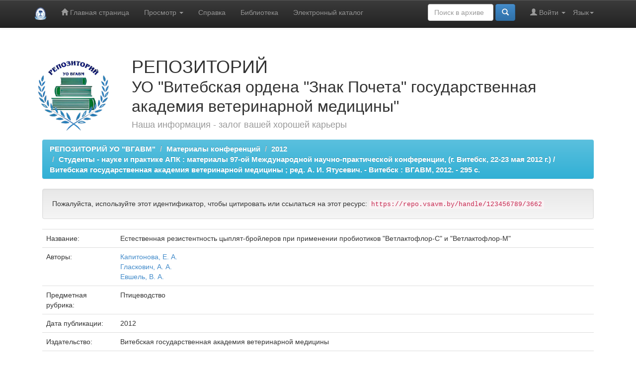

--- FILE ---
content_type: text/html;charset=UTF-8
request_url: https://repo.vsavm.by/handle/123456789/3662
body_size: 5289
content:


















<!DOCTYPE html>
<html>
    <head>
        <title>РЕПОЗИТОРИЙ УО "ВГАВМ": Естественная резистентность цыплят-бройлеров при применении пробиотиков "Ветлактофлор-С" и "Ветлактофлор-М"</title>
        <meta http-equiv="Content-Type" content="text/html; charset=UTF-8" />
        <meta name="Generator" content="DSpace 6.3" />
        <meta name="viewport" content="width=device-width, initial-scale=1.0">
        <link rel="shortcut icon" href="/favicon.ico" type="image/x-icon"/>
        <link rel="stylesheet" href="/static/css/jquery-ui-1.10.3.custom/redmond/jquery-ui-1.10.3.custom.css" type="text/css" />
        <link rel="stylesheet" href="/static/css/bootstrap/bootstrap.min.css" type="text/css" />
        <link rel="stylesheet" href="/static/css/bootstrap/bootstrap-theme.min.css" type="text/css" />
        <link rel="stylesheet" href="/static/css/bootstrap/dspace-theme.css" type="text/css" />

        <link rel="search" type="application/opensearchdescription+xml" href="/open-search/description.xml" title="DSpace"/>


<link rel="schema.DCTERMS" href="http://purl.org/dc/terms/" />
<link rel="schema.DC" href="http://purl.org/dc/elements/1.1/" />
<meta name="DC.contributor" content="Капитонова, Е. А." />
<meta name="DC.contributor" content="Гласкович, А. А." />
<meta name="DC.creator" content="Евшель, В. А." />
<meta name="DCTERMS.dateAccepted" content="2018-02-13T11:18:11Z" scheme="DCTERMS.W3CDTF" />
<meta name="DCTERMS.available" content="2018-02-13T11:18:11Z" scheme="DCTERMS.W3CDTF" />
<meta name="DCTERMS.issued" content="2012" scheme="DCTERMS.W3CDTF" />
<meta name="DCTERMS.bibliographicCitation" content="Евшель, В. А. Естественная резистентность цыплят-бройлеров при применении пробиотиков &quot;Ветлактофлор-С&quot; и &quot;Ветлактофлор-М&quot; / В. А. Евшель // Студенты - науке и практике АПК : материалы 97-ой Международной научно-практической конференции (г. Витебск, 22-23 мая 2012 г.) / Витебская государственная академия ветеринарной медицины. - Витебск : ВГАВМ, 2012. - С. 179." xml:lang="ru_RU" />
<meta name="DC.identifier" content="978-985-512-647-9" />
<meta name="DC.identifier" content="http://repo.vsavm.by/handle/123456789/3662" scheme="DCTERMS.URI" />
<meta name="DC.description" content="птицеводство, пробиотики, пищеварение, естественная резистентность" xml:lang="ru_RU" />
<meta name="DC.language" content="other" xml:lang="ru_RU" scheme="DCTERMS.RFC1766" />
<meta name="DC.publisher" content="Витебская государственная академия ветеринарной медицины" xml:lang="ru_RU" />
<meta name="DC.subject" content="Птицеводство" xml:lang="ru_RU" />
<meta name="DC.title" content="Естественная резистентность цыплят-бройлеров при применении пробиотиков &quot;Ветлактофлор-С&quot; и &quot;Ветлактофлор-М&quot;" xml:lang="ru_RU" />
<meta name="DC.type" content="Article" xml:lang="ru_RU" />

<meta name="citation_keywords" content="Птицеводство; Article" />
<meta name="citation_isbn" content="978-985-512-647-9" />
<meta name="citation_title" content="Естественная резистентность цыплят-бройлеров при применении пробиотиков &quot;Ветлактофлор-С&quot; и &quot;Ветлактофлор-М&quot;" />
<meta name="citation_publisher" content="Витебская государственная академия ветеринарной медицины" />
<meta name="citation_language" content="other" />
<meta name="citation_author" content="Евшель, В. А." />
<meta name="citation_pdf_url" content="https://repo.vsavm.by/bitstream/123456789/3662/1/k-2012-6-6-179.pdf" />
<meta name="citation_date" content="2012" />
<meta name="citation_abstract_html_url" content="https://repo.vsavm.by/handle/123456789/3662" />


        
        <script type='text/javascript' src="/static/js/jquery/jquery-1.10.2.min.js"></script>
        <script type='text/javascript' src='/static/js/jquery/jquery-ui-1.10.3.custom.min.js'></script>
        <script type='text/javascript' src='/static/js/bootstrap/bootstrap.min.js'></script>
        <script type='text/javascript' src='/static/js/holder.js'></script>
        <script type="text/javascript" src="/utils.js"></script>
        <script type="text/javascript" src="/static/js/choice-support.js"> </script>
        

<!-- Yandex.Metrika counter -->
<script type="text/javascript" >
   (function(m,e,t,r,i,k,a){m[i]=m[i]||function(){(m[i].a=m[i].a||[]).push(arguments)};
   m[i].l=1*new Date();
   for (var j = 0; j < document.scripts.length; j++) {if (document.scripts[j].src === r) { return; }}
   k=e.createElement(t),a=e.getElementsByTagName(t)[0],k.async=1,k.src=r,a.parentNode.insertBefore(k,a)})
   (window, document, "script", "https://mc.yandex.ru/metrika/tag.js", "ym");

   ym(93638169, "init", {
        clickmap:true,
        trackLinks:true,
        accurateTrackBounce:true,
        webvisor:true
   });
</script>
<noscript><div><img src="https://mc.yandex.ru/watch/93638169" style="position:absolute; left:-9999px;" alt="" /></div></noscript>
<!-- /Yandex.Metrika counter -->

<!-- Google tag (gtag.js) -->
<script async src="https://www.googletagmanager.com/gtag/js?id=G-M7M3D7PS7T"></script>
<script>
  window.dataLayer = window.dataLayer || [];
  function gtag(){dataLayer.push(arguments);}
  gtag('js', new Date());


  gtag('config', 'G-M7M3D7PS7T');
</script>
<!--/Google tag (gtag.js) -->


<!-- Google tag (gtag.js) -->
<script async src="https://www.googletagmanager.com/gtag/js?id=G-N6KZ4QJNQG"></script>
<script>
  window.dataLayer = window.dataLayer || [];
  function gtag(){dataLayer.push(arguments);}
  gtag('js', new Date());

  gtag('config', 'G-N6KZ4QJNQG');
</script>
<!-- /Google tag (gtag.js) -->



    
    
        <script>
            (function(i,s,o,g,r,a,m){i['GoogleAnalyticsObject']=r;i[r]=i[r]||function(){
            (i[r].q=i[r].q||[]).push(arguments)},i[r].l=1*new Date();a=s.createElement(o),
            m=s.getElementsByTagName(o)[0];a.async=1;a.src=g;m.parentNode.insertBefore(a,m)
            })(window,document,'script','//www.google-analytics.com/analytics.js','ga');

            ga('create', 'UA-102922003-1', 'auto');
            ga('send', 'pageview');
        </script>
    


    
    

<!-- HTML5 shim and Respond.js IE8 support of HTML5 elements and media queries -->
<!--[if lt IE 9]>
  <script src="/static/js/html5shiv.js"></script>
  <script src="/static/js/respond.min.js"></script>
<![endif]-->
    </head>

    
    
    <body class="undernavigation">
<a class="sr-only" href="#content">Skip navigation</a>
<header class="navbar navbar-inverse navbar-fixed-top">    
    
            <div class="container">
                

























       <div class="navbar-header">
         <button type="button" class="navbar-toggle" data-toggle="collapse" data-target=".navbar-collapse">
           <span class="icon-bar"></span>
           <span class="icon-bar"></span>
           <span class="icon-bar"></span>
         </button>
         <a class="navbar-brand" href="/"><img height="25" src="/image/dspace-logo-only.png" alt="DSpace logo" /></a>
       </div>
       <nav class="collapse navbar-collapse bs-navbar-collapse" role="navigation">
         <ul class="nav navbar-nav">
           <li class=""><a href="/"><span class="glyphicon glyphicon-home"></span> Главная страница</a></li>
                
           <li class="dropdown">
             <a href="#" class="dropdown-toggle" data-toggle="dropdown">Просмотр <b class="caret"></b></a>
             <ul class="dropdown-menu">
               <li><a href="/community-list">Разделы и коллекции</a></li>
				<li class="divider"></li>
        <li class="dropdown-header">Просмотр ресурсов по:</li>
				
				
				
				      			<li><a href="/browse?type=dateissued">Даты выпуска</a></li>
					
				      			<li><a href="/browse?type=author">Авторы</a></li>
					
				      			<li><a href="/browse?type=title">Заглавия</a></li>
					
				      			<li><a href="/browse?type=subject">Темы</a></li>
					
				    
				

            </ul>
          </li>
          <li><a href="/help/help.pdf">Справка</a></li>
		  <li><a target="_blank" href="https://bibliot.vsavm.by/">Библиотека</a></li>
		  <li><a target="_blank" href="http://86.57.180.90:88/cgi-bin/online/irbis64r_plus/cgiirbis_64_ft.exe?IS_FIRST_AUTH=false&Z21ID=GUEST&C21COM=F&I21DBN=AUTHOR&P21DBN=SMI&Z21FLAGID=1&/">Электронный каталог</a></li>
       </ul>

 
    <div class="nav navbar-nav navbar-right">
	 <ul class="nav navbar-nav navbar-right">
      <li class="dropdown">
       <a href="#" class="dropdown-toggle" data-toggle="dropdown">Язык<b class="caret"></b></a>
        <ul class="dropdown-menu">
 
      <li>
        <a onclick="javascript:document.repost.locale.value='ru';
                  document.repost.submit();" href="http://repo.vsavm.by/handle/123456789/3662?locale=ru">
         русский
       </a>
      </li>
 
      <li>
        <a onclick="javascript:document.repost.locale.value='en';
                  document.repost.submit();" href="http://repo.vsavm.by/handle/123456789/3662?locale=en">
         English
       </a>
      </li>
 
     </ul>
    </li>
    </ul>
  </div>
 
 
       <div class="nav navbar-nav navbar-right">
		<ul class="nav navbar-nav navbar-right">
         <li class="dropdown">
         
             <a href="#" class="dropdown-toggle" data-toggle="dropdown"><span class="glyphicon glyphicon-user"></span> Войти <b class="caret"></b></a>
	             
             <ul class="dropdown-menu">
               <li><a href="/mydspace">Мой архив ресурсов</a></li>
               <li><a href="/subscribe">Обновления на e-mail</a></li>
               <li><a href="/profile">Редактировать профиль</a></li>

		
             </ul>
           </li>
          </ul>
          
	
	<form method="get" action="/simple-search" class="navbar-form navbar-right">
	    <div class="form-group">
          <input type="text" class="form-control" placeholder="Поиск&nbsp;в&nbsp;архиве" name="query" id="tequery" size="12"/>
        </div>
        <button type="submit" class="btn btn-primary"><span class="glyphicon glyphicon-search"></span></button>

	</form></div>
    </nav>

            </div>

</header>

<main id="content" role="main">
<div class="container banner">
    <div class="row">
    <div class="col-md-2"><br><br>
    <img class="pull-right" src="/image/logo.png" alt="DSpace logo" />
    </div>
        <div class="col-md-9 brand">
            <h1>РЕПОЗИТОРИЙ<br>
            <font size="6">УО "Витебская ордена "Знак Почета" государственная академия ветеринарной медицины"</font><br />
            <h4>Наша информация - залог вашей хорошей карьеры</h4>
        </div>
        </div>
    </div>
</div>

                

<div class="container">
    



  

<div class="container">
<ol class="breadcrumb btn-info">

  <li><a href="/">РЕПОЗИТОРИЙ УО "ВГАВМ"</a></li>

  <li><a href="/handle/123456789/15">Материалы конференций</a></li>

  <li><a href="/handle/123456789/3153">2012</a></li>

  <li><a href="/handle/123456789/3154">Студенты - науке и практике АПК : материалы 97-ой Международной научно-практической конференции, (г. Витебск, 22-23 мая 2012 г.) / Витебская государственная академия ветеринарной медицины ; ред. А. И. Ятусевич. - Витебск : ВГАВМ, 2012. - 295 с.</a></li>

</ol>
<style type="text/css">
ol.breadcrumb li {font-size:15px; font-style:normal; font-weight:bold;}
</style>

</div>



        
<div class="container">







































		
		
		
		

                
                <div class="well">Пожалуйста, используйте этот идентификатор, чтобы цитировать или ссылаться на этот ресурс:
                <code>https://repo.vsavm.by/handle/123456789/3662</code></div>



    
    <table class="table itemDisplayTable">
<tr><td class="metadataFieldLabel dc_title">Название:&nbsp;</td><td class="metadataFieldValue dc_title">Естественная&#x20;резистентность&#x20;цыплят-бройлеров&#x20;при&#x20;применении&#x20;пробиотиков&#x20;&quot;Ветлактофлор-С&quot;&#x20;и&#x20;&quot;Ветлактофлор-М&quot;</td></tr>
<tr><td class="metadataFieldLabel dc_contributor">Авторы:&nbsp;</td><td class="metadataFieldValue dc_contributor"><a class="author"href="/browse?type=author&amp;value=%D0%9A%D0%B0%D0%BF%D0%B8%D1%82%D0%BE%D0%BD%D0%BE%D0%B2%D0%B0%2C+%D0%95.+%D0%90.">Капитонова,&#x20;Е.&#x20;А.</a><br /><a class="author"href="/browse?type=author&amp;value=%D0%93%D0%BB%D0%B0%D1%81%D0%BA%D0%BE%D0%B2%D0%B8%D1%87%2C+%D0%90.+%D0%90.">Гласкович,&#x20;А.&#x20;А.</a><br /><a class="author"href="/browse?type=author&amp;value=%D0%95%D0%B2%D1%88%D0%B5%D0%BB%D1%8C%2C+%D0%92.+%D0%90.">Евшель,&#x20;В.&#x20;А.</a></td></tr>
<tr><td class="metadataFieldLabel dc_subject">Предметная рубрика:&nbsp;</td><td class="metadataFieldValue dc_subject">Птицеводство</td></tr>
<tr><td class="metadataFieldLabel dc_date_issued">Дата публикации:&nbsp;</td><td class="metadataFieldValue dc_date_issued">2012</td></tr>
<tr><td class="metadataFieldLabel dc_publisher">Издательство:&nbsp;</td><td class="metadataFieldValue dc_publisher">Витебская&#x20;государственная&#x20;академия&#x20;ветеринарной&#x20;медицины</td></tr>
<tr><td class="metadataFieldLabel dc_identifier_citation">Библиографическое описание:&nbsp;</td><td class="metadataFieldValue dc_identifier_citation">Евшель,&#x20;В.&#x20;А.&#x20;Естественная&#x20;резистентность&#x20;цыплят-бройлеров&#x20;при&#x20;применении&#x20;пробиотиков&#x20;&quot;Ветлактофлор-С&quot;&#x20;и&#x20;&quot;Ветлактофлор-М&quot;&#x20;&#x2F;&#x20;В.&#x20;А.&#x20;Евшель&#x20;&#x2F;&#x2F;&#x20;Студенты&#x20;-&#x20;науке&#x20;и&#x20;практике&#x20;АПК&#x20;:&#x20;материалы&#x20;97-ой&#x20;Международной&#x20;научно-практической&#x20;конференции&#x20;(г.&#x20;Витебск,&#x20;22-23&#x20;мая&#x20;2012&#x20;г.)&#x20;&#x2F;&#x20;Витебская&#x20;государственная&#x20;академия&#x20;ветеринарной&#x20;медицины.&#x20;-&#x20;Витебск&#x20;:&#x20;ВГАВМ,&#x20;2012.&#x20;-&#x20;С.&#x20;179.</td></tr>
<tr><td class="metadataFieldLabel dc_description">Ключевые слова:&nbsp;</td><td class="metadataFieldValue dc_description">птицеводство,&#x20;пробиотики,&#x20;пищеварение,&#x20;естественная&#x20;резистентность</td></tr>
<tr><td class="metadataFieldLabel dc_identifier_uri">URI (Унифицированный идентификатор ресурса):&nbsp;</td><td class="metadataFieldValue dc_identifier_uri"><a href="http://repo.vsavm.by/handle/123456789/3662">http:&#x2F;&#x2F;repo.vsavm.by&#x2F;handle&#x2F;123456789&#x2F;3662</a></td></tr>
<tr><td class="metadataFieldLabel dc_identifier_isbn">ISBN:&nbsp;</td><td class="metadataFieldValue dc_identifier_isbn">978-985-512-647-9</td></tr>
<tr><td class="metadataFieldLabel">Располагается в коллекциях:</td><td class="metadataFieldValue"><a href="/handle/123456789/3154">Студенты - науке и практике АПК : материалы 97-ой Международной научно-практической конференции, (г. Витебск, 22-23 мая 2012 г.) / Витебская государственная академия ветеринарной медицины ; ред. А. И. Ятусевич. - Витебск : ВГАВМ, 2012. - 295 с.</a><br/></td></tr>
</table><br/>
<div class="panel panel-info"><div class="panel-heading">Файлы этого ресурса:</div>
<table class="table panel-body"><tr><th id="t1" class="standard">Файл</th>
<th id="t2" class="standard">Описание</th>
<th id="t3" class="standard">Размер</th><th id="t4" class="standard">Формат</th><th>&nbsp;</th></tr>
<tr><td headers="t1" class="standard break-all"><a target="_blank" href="/bitstream/123456789/3662/1/k-2012-6-6-179.pdf">k-2012-6-6-179.pdf</a></td><td headers="t2" class="standard break-all"></td><td headers="t3" class="standard">454,82 kB</td><td headers="t4" class="standard">Adobe PDF</td><td class="standard" align="center"><a class="btn btn-primary" target="_blank" href="/bitstream/123456789/3662/1/k-2012-6-6-179.pdf">Просмотреть/Открыть</a></td></tr></table>
</div>

<div class="container row">


    <a class="btn btn-default" href="/handle/123456789/3662?mode=full">
        Показать полное описание ресурса
    </a>

    <a class="statisticsLink  btn btn-primary" href="/handle/123456789/3662/statistics">Просмотр статистики</a>

    

</div>
<br/>
    

<br/>
    

    <p class="submitFormHelp alert alert-info">Все ресурсы в архиве электронных ресурсов защищены авторским правом, все права сохранены.</p>
    












            




	


</div>



</main>
            
             <footer class="navbar navbar-inverse navbar-bottom">
             <div id="designedby" class="container text-muted">
             <div id="footer_feedback" class="pull-right">
                 <p class="text-muted"> 2022-2025 Библиотека <a target="_blank" href="https://www.vsavm.by">VSAVM</a>. Авторские права защищены.
            
			</div>
    </footer>
    </body>
</html>

